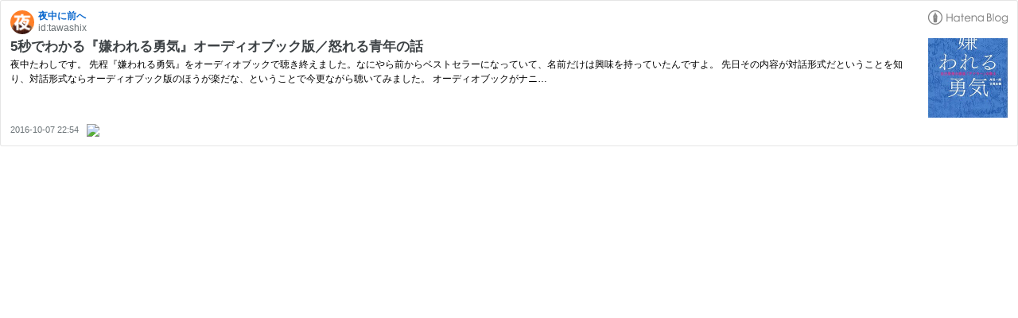

--- FILE ---
content_type: text/html; charset=utf-8
request_url: https://hatenablog-parts.com/embed?url=https%3A%2F%2Fwww.tawashix.com%2Fentry%2FkirawareruYuuki
body_size: 1743
content:
<!DOCTYPE html>
<html
  lang="ja"
  >

  <head>
    <meta charset="utf-8"/>
    <meta name="viewport" content="initial-scale=1.0"/>
    <meta name="googlebot" content="noindex,indexifembedded" />

    <title></title>

    
<script
  id="embed-gtm-data-layer-loader"
  data-data-layer-page-specific=""
>
(function() {
  function loadDataLayer(elem, attrName) {
    if (!elem) { return {}; }
    var json = elem.getAttribute(attrName);
    if (!json) { return {}; }
    return JSON.parse(json);
  }

  var globalVariables = loadDataLayer(
    document.documentElement,
    'data-data-layer'
  );
  var pageSpecificVariables = loadDataLayer(
    document.getElementById('embed-gtm-data-layer-loader'),
    'data-data-layer-page-specific'
  );

  var variables = [globalVariables, pageSpecificVariables];

  if (!window.dataLayer) {
    window.dataLayer = [];
  }

  for (var i = 0; i < variables.length; i++) {
    window.dataLayer.push(variables[i]);
  }
})();
</script>

<!-- Google Tag Manager -->
<script>(function(w,d,s,l,i){w[l]=w[l]||[];w[l].push({'gtm.start':
new Date().getTime(),event:'gtm.js'});var f=d.getElementsByTagName(s)[0],
j=d.createElement(s),dl=l!='dataLayer'?'&l='+l:'';j.async=true;j.src=
'https://www.googletagmanager.com/gtm.js?id='+i+dl;f.parentNode.insertBefore(j,f);
})(window,document,'script','dataLayer','GTM-P4CXTW');</script>
<!-- End Google Tag Manager -->











    
<link rel="stylesheet" type="text/css" href="https://cdn.blog.st-hatena.com/css/embed.css?version=290ad662750024ea17472b9c1b7e66"/>


    <script defer id="blogcard-js" src="https://cdn.blog.st-hatena.com/js/blogcard.js?version=290ad662750024ea17472b9c1b7e66"></script>
  </head>
  <body class="body-iframe page-embed">

    <div class="embed-wrapper">
      <div class="embed-wrapper-inner">
        
        
        <div class="embed-header">
          <a href="https://www.tawashix.com/" target="_blank" data-track-component="blog_icon"><img src="https://cdn.image.st-hatena.com/image/square/8ca81416ad24dd83264a24ff3d407d4cb43369c6/backend=imagemagick;height=128;version=1;width=128/https%3A%2F%2Fcdn.user.blog.st-hatena.com%2Fblog_custom_icon%2F38774903%2F1562690511500431" alt="夜中に前へ" title="夜中に前へ" class="blog-icon"></a>
          <h1 class="blog-title">
            <a href="https://www.tawashix.com/" target="_blank" data-track-component="blog_name">夜中に前へ</a>
          </h1>
          <div class="blog-user">
            <a href="https://www.tawashix.com/" target="_blank" data-track-component="entry_author_id">id:tawashix</a>
          </div>
            <div class="embed-logo">
              <a href="https://hatena.blog/" target="_blank" data-track-component="hatena_logo">
                <img src="https://cdn.blog.st-hatena.com/images/embed/embed-logo.gif?version=290ad662750024ea17472b9c1b7e66" class="embed-logo-img">
              </a>
            </div>
        </div>
        
        <div class="embed-content with-thumb">
          
          
            <div class="thumb-wrapper">
              <a href="https://www.tawashix.com/entry/kirawareruYuuki" target="_blank" data-track-component="entry_image">
                <img src="https://cdn.image.st-hatena.com/image/square/a39e40df7841ec70ba465863f5b614c80fcf5616/backend=imagemagick;height=200;version=1;width=200/http%3A%2F%2Fecx.images-amazon.com%2Fimages%2FI%2F51sPGsTuF0L.jpg" class="thumb">
              </a>
            </div>
          
          <div class="entry-body">
            <h2 class="entry-title">
              <a href="https://www.tawashix.com/entry/kirawareruYuuki" target="_blank" data-track-component="entry_title">5秒でわかる『嫌われる勇気』オーディオブック版／怒れる青年の話</a>
            </h2>
            <div class="entry-content">
              夜中たわしです。 先程『嫌われる勇気』をオーディオブックで聴き終えました。なにやら前からベストセラーになっていて、名前だけは興味を持っていたんですよ。 先日その内容が対話形式だということを知り、対話形式ならオーディオブック版のほうが楽だな、ということで今更ながら聴いてみました。 オーディオブックがナニ…
            </div>
          </div>
        </div>
        <div class="embed-footer">
          
          <a href="https://www.tawashix.com/entry/kirawareruYuuki" target="_blank" data-track-component="entry_datetime"><time data-relative datetime="2016-10-07T13:54:06Z" class="updated">2016-10-07 22:54</time></a>
          
          <img src="https://s.st-hatena.com/entry.count.image?uri=https%3A%2F%2Fwww.tawashix.com%2Fentry%2FkirawareruYuuki" alt="" class="star-count" />
          <a href="https://b.hatena.ne.jp/entry/s/www.tawashix.com/entry/kirawareruYuuki" target="_blank" data-track-component="bookmark_count_image"><img src="https://b.hatena.ne.jp/entry/image/https://www.tawashix.com/entry/kirawareruYuuki" class="bookmark-count"></a>
        </div>
      </div>
    </div>
  </body>
</html>
